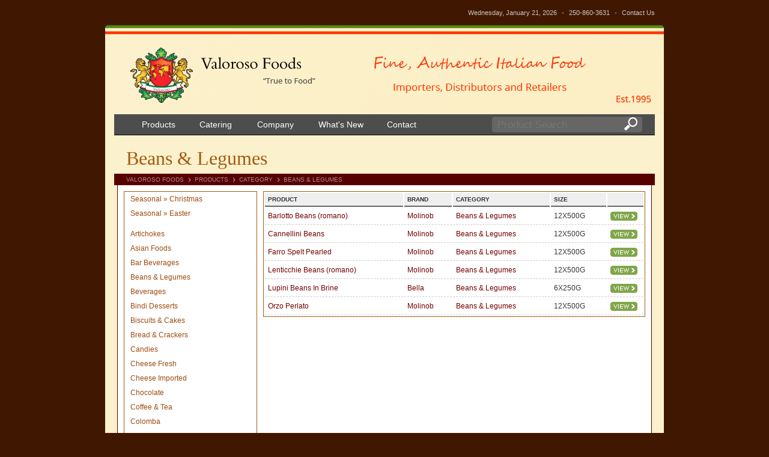

--- FILE ---
content_type: text/html; charset=UTF-8
request_url: https://valorosofoods.com/products.php?cid=73
body_size: 2569
content:
<!DOCTYPE html PUBLIC "-//W3C//DTD XHTML 1.0 Transitional//EN" "http://www.w3.org/TR/xhtml1/DTD/xhtml1-transitional.dtd">
<html xmlns="http://www.w3.org/1999/xhtml">
<head>
<title>Products - Valoroso Foods - Importers of Fine, Authentic, Italian Food</title>
<meta name="Keywords" content="Valoroso foods, Valoroso Italian foods, Kelowna B.C, Italian food, Italian food Kelowna, Valoroso, Valoroso website, Valoroso, Italian food distributors,">
<meta name="Description" content="Valoroso Foods distributes quality Italian specialty foods out of Kelowna B.C">
<meta http-equiv="Content-Type" content="text/html; charset=UTF-8" />
<link href="css/styles.css" rel="stylesheet" type="text/css" />
<link href="js/lightbox/lightbox.css" rel="stylesheet">

<script src="https://ajax.googleapis.com/ajax/libs/jquery/1.11.3/jquery.min.js"></script>
<script type="text/javascript" src="js/lightbox/lightbox.js"></script>
<!-- bxSlider Javascript file -->
<script src="js/scroll/jquery.bxslider.min.js"></script>
<!-- bxSlider CSS file -->
<link href="js/scroll/jquery.bxslider.css" rel="stylesheet" />

<script src="https://www.google.com/recaptcha/enterprise.js?render=6LeJQMYfAAAAABzTCBVXOqLSkooQCUEJv1KIIVR3"></script>


</head>

<body>

<div id="holder">
 <div id="info_bar">Wednesday, January 21, 2026 <span>&bull;</span> 250-860-3631 <span>&bull;</span> <a href="contact.php">Contact Us</a></div>
  <div class="new-header">
   <a href="index.php" class="header-logo-link">&nbsp;</a>
  <div class="new-header-slider">
  <ul class="bxslider">
  <li><img src="images/fine-authentic.jpg" /></li>
  <li><img src="images/fly_in_animation.jpg" /></li>  
 
</ul>
  <script>
var slider = $('.bxslider').bxSlider({
  auto: true,
  autoControls: true,
  controls: false,
  pause:7000,
  speed:3000,
  autoDirection : 'prev',
  onSlideAfter: function(){
    slider.stopAuto();
  }
});

</script>
  </div>  
  </div><!-- new-header -->
  
	<div style="background-color: #fcf1cd; padding: 0 15px;">
    <div id="nav_top"><img src="images/spacer.gif" width="4" height="4" /></div>
    <div id="nav">
    <table width="100%" border="0" cellspacing="0" cellpadding="0">
      <tr>
        <td>
          <a href="products.php" style="width: 76px; margin-left:31px;"><span>Products</span></a>
          <a href="catering.php" style="width: 76px;"><span>Catering</span></a>
          <!--<a href="retail.php" style="width: 70px;"><span>Retail</span></a>
          <a href="wholesale.php" style="width: 96px;"><span>Wholesale</span></a>-->
          <a href="company.php" style="width: 82px;"><span>Company</span></a>
          <a href="whatsnew.php" style="width: 94px;"><span>What's&nbsp;New</span></a>
          <a href="contact.php" style="width: 72px;"><span>Contact</span></a>
        </td>
        <td width="252">
        	<div id="search">
        	<form name="search" action="products.php" method="get">
        	<table width="100%" border="0" cellspacing="0" cellpadding="0">
            <tr>
              <td><input name="search" type="text" placeholder="Product Search" value="" class="input" maxlength="32" /></td>
              <td style="padding-right:2px;"><input name="Go" type="image" src="images/search-icon.gif" value="Go"></td>
            </tr>
          </table>
          </form>
          </div>
        </td>
      </tr>
    </table>
		</div>

    <div><h1>Beans & Legumes</h1>
<div id="breadcrumbs"><a href="index.php">Valoroso Foods</a> <span>&nbsp;</span> <a href="products.php">Products</a>  <span>&nbsp;</span> Category <span>&nbsp;</span> Beans & Legumes</div>
<div id="content">
<table width="100%" cellpadding="20" cellspacing="0">
	<tr>
		<td valign="top" width="230">
		<div id="sidebar">
		<a href="products.php?season=xmas">Seasonal &raquo; Christmas</a>
		<a href="products.php?season=easter">Seasonal &raquo; Easter</a>
<a href="products.php?cid=78"></a>
<a href="products.php?cid=1">Artichokes</a>
<a href="products.php?cid=74">Asian Foods</a>
<a href="products.php?cid=77">Bar Beverages</a>
<a href="products.php?cid=73">Beans & Legumes</a>
<a href="products.php?cid=48">Beverages</a>
<a href="products.php?cid=63">Bindi Desserts</a>
<a href="products.php?cid=49">Biscuits &amp; Cakes</a>
<a href="products.php?cid=52">Bread & Crackers</a>
<a href="products.php?cid=7">Candies</a>
<a href="products.php?cid=46">Cheese Fresh </a>
<a href="products.php?cid=58">Cheese Imported</a>
<a href="products.php?cid=53">Chocolate </a>
<a href="products.php?cid=9">Coffee &amp; Tea</a>
<a href="products.php?cid=10">Colomba</a>
<a href="products.php?cid=11">Condiments</a>
<a href="products.php?cid=76">Crusts And Breads (custom)</a>
<a href="products.php?cid=60">Dessert</a>
<a href="products.php?cid=14">Eggplant Marinated or Roasted</a>
<a href="products.php?cid=15">Flour </a>
<a href="products.php?cid=18">Hardware</a>
<a href="products.php?cid=19">Jam, Jelly, Spreads</a>
<a href="products.php?cid=40">Meat Cooked Imported </a>
<a href="products.php?cid=41">Meat Cured Imported</a>
<a href="products.php?cid=21">Mushrooms Dry, Marinated, Roasted</a>
<a href="products.php?cid=22">Nougat</a>
<a href="products.php?cid=23">Nuts Assorted</a>
<a href="products.php?cid=24">Oils</a>
<a href="products.php?cid=25">Olives</a>
<a href="products.php?cid=26">Other</a>
<a href="products.php?cid=27">Panettone</a>
<a href="products.php?cid=28">Pasta Dry </a>
<a href="products.php?cid=30">Peppers Marinated or Roasted</a>
<a href="products.php?cid=37">Pickled Vegetables/Antipasto </a>
<a href="products.php?cid=31">Rice</a>
<a href="products.php?cid=32">Seafood</a>
<a href="products.php?cid=72">Seeds & Grains</a>
<a href="products.php?cid=33">Spices</a>
<a href="products.php?cid=34">Syrup Dessert, Drinks</a>
<a href="products.php?cid=75">Tomatoes</a>
<a href="products.php?cid=35">Tomatoes</a>
<a href="products.php?cid=36">Truffles</a>
<a href="products.php?cid=38">Vinegar</a>
<a href="products.php?cid=80">Water</a>
<a href="products.php?cid=79">Wines</a>
		</div>
		</td>
<td valign="top">
<table width="100%" id="tbl_list">
<tr>
	<th>Product</th>
	<th>Brand</th>
	<th>Category</th>
	<th>Size</th>
	<th>&nbsp;</th>
</tr>
<tr>
	<td><a href="product.php?pid=60612&cid=73">Barlotto Beans (romano)</a></td>
	<td><a href="products.php?bid=224">Molinob</a></td>
	<td><a href="products.php?cid=73">Beans & Legumes</a></td>
	<td>12X500G</td>
	<td width="50"><a href="product.php?pid=60612" class="view"><img src="images/spacer.gif" width="45" height="17" border="0"></a></td>
</tr>
<tr>
	<td><a href="product.php?pid=60610&cid=73">Cannellini Beans</a></td>
	<td><a href="products.php?bid=224">Molinob</a></td>
	<td><a href="products.php?cid=73">Beans & Legumes</a></td>
	<td>12X500G</td>
	<td width="50"><a href="product.php?pid=60610" class="view"><img src="images/spacer.gif" width="45" height="17" border="0"></a></td>
</tr>
<tr>
	<td><a href="product.php?pid=60609&cid=73">Farro Spelt Pearled</a></td>
	<td><a href="products.php?bid=224">Molinob</a></td>
	<td><a href="products.php?cid=73">Beans & Legumes</a></td>
	<td>12X500G</td>
	<td width="50"><a href="product.php?pid=60609" class="view"><img src="images/spacer.gif" width="45" height="17" border="0"></a></td>
</tr>
<tr>
	<td><a href="product.php?pid=60613&cid=73">Lenticchie Beans (romano)</a></td>
	<td><a href="products.php?bid=224">Molinob</a></td>
	<td><a href="products.php?cid=73">Beans & Legumes</a></td>
	<td>12X500G</td>
	<td width="50"><a href="product.php?pid=60613" class="view"><img src="images/spacer.gif" width="45" height="17" border="0"></a></td>
</tr>
<tr>
	<td><a href="product.php?pid=64094&cid=73">Lupini Beans In Brine</a></td>
	<td><a href="products.php?bid=291">Bella</a></td>
	<td><a href="products.php?cid=73">Beans & Legumes</a></td>
	<td>6X250G</td>
	<td width="50"><a href="product.php?pid=64094" class="view"><img src="images/spacer.gif" width="45" height="17" border="0"></a></td>
</tr>
<tr>
	<td><a href="product.php?pid=60614&cid=73">Orzo Perlato</a></td>
	<td><a href="products.php?bid=224">Molinob</a></td>
	<td><a href="products.php?cid=73">Beans & Legumes</a></td>
	<td>12X500G</td>
	<td width="50"><a href="product.php?pid=60614" class="view"><img src="images/spacer.gif" width="45" height="17" border="0"></a></td>
</tr>
</table>
</td>
	</tr>
</table>
</div>
		<div style="clear:both;"></div>
		</div>
  </div>
  <div><img src="images/content_footer.gif" width="930" height="15" alt="" /></div>
 	<div id="footer">
  <!--<table width="100%" border="0" cellspacing="10" cellpadding="10">
    <tr>
      <td class="border" width="105"><img src="images/footer_logo.gif" width="99" height="54" alt="Valoroso Foods" /></td>
      <td>
<div>
<a href="retail.php">Retail</a> <span>|</span> 
<a href="wholesale.php">Wholesale</a> <span>|</span> 
<a href="company.php">Company</a> <span>|</span> 
<a href="products.php">Products</a> <span>|</span> 
<a href="contact.php">Contact</a> <span>|</span> 
<img src="images/icons/facebook.png" width="18" height="18" align="absmiddle" /> <a href="http://www.facebook.com/valoroso.foods" target="_blank">Facebook</a> <span>|</span> 
<img src="images/icons/twitter.png" width="25" height="20" align="absmiddle" /> <a href="http://twitter.com/#!/ValorosoFoods" target="_blank">Twitter</a>
</div>
<div style="font-size: 11px;">
Copyright &copy 2011-2026 Valoroso Foods <span>|</span> 
Web Work by <a href="http://www.catch22media.com">Catch 22 Media</a>
</div>
      </td>
      <td><div class="phone">250-860-3631</div></td>
    </tr>
  </table> -->

<div class="new-footer">
<div class="new-footer-logo"><a href="index.php">Valoroso<br>Foods</a></div><!-- .new-footer-logo -->
<div class="new-footer-link">
<span><a href="retail.php">Retail</a> <a href="wholesale.php">Wholesale</a> <a href="company.php">Company</a> <a href="products.php">Products</a> <a class="omega" href="contact.php">Contact</a></span>
<span><a href="catalog_selection.php">Catalog</a><a href="careers.php">Careers</a></span>    
</div><!-- .new-footer-link -->
<div class="new-footer-so-line">
<div class="new-footer-so-top">
 <a class="so-facebook" href="http://www.facebook.com/valoroso.foods" target="_blank">Facebook</a>  
 <a class="so-twitter" href="http://twitter.com/#!/ValorosoFoods" target="_blank">Twitter</a></div>
<div class="new-footer-so-bottom">Copyright &copy; 2011-2026 Valoroso Foods</div>
</div><!-- .new-footer-so-line -->
<div class="new-footer-phone">250-860-3631</div><!-- .new-footer-phone -->
</div><!-- .new-footer -->


  </div><!-- #footer -->

</div>

<script type="text/javascript">

  var _gaq = _gaq || [];
  _gaq.push(['_setAccount', 'UA-6140301-35']);
  _gaq.push(['_trackPageview']);

  (function() {
    var ga = document.createElement('script'); ga.type = 'text/javascript'; ga.async = true;
    ga.src = ('https:' == document.location.protocol ? 'https://ssl' : 'http://www') + '.google-analytics.com/ga.js';
    var s = document.getElementsByTagName('script')[0]; s.parentNode.insertBefore(ga, s);
  })();

</script>


</body>
</html>

--- FILE ---
content_type: text/css
request_url: https://valorosofoods.com/css/styles.css
body_size: 2325
content:
@charset "utf-8";
/* CSS Document */

* {
margin: 0;
padding: 0;
}

body {
margin: 0;
padding: 0;
background-color: #401801;
}

body, tr, td {
	font-family: Arial, Helvetica, sans-serif;
	font-size: 12px;
	color: #333;
}

#holder {
	width: 930px;
	margin: 0px auto;
}

#info_bar {
	padding: 15px; 
	margin: 0 auto; 
	color: #cec4bf; 
	font-family: Arial, Helvetica, sans-serif; 
	font-size: 11px; 
	text-align: right;
}

#info_bar span {
	padding: 0 5px;
	color: #705443;
}

#info_bar a {
	color: #cec4bf;
	text-decoration: none;
}

#info_bar a:hover {
	color: #fff;
}

#nav_top {
	height: 4px;
	background-color: #c42a00;
}
#nav {
	background-color: #4d4d4d;
	border: 1px solid #000;
	border-width: 1px 0px;
}

#nav a {
	float: left;
	display: block;
	font-family: Arial, Helvetica, sans-serif;
	font-size: 14px;
	color: #fff;
	text-decoration: none;
	padding: 0 0 0 10px;
	margin: 3px 5px; 
	height: 28px;
	line-height: 28px;
	background-image:url(../images/spacer.gif);
	background-repeat: no-repeat;
	background-position: left center;
}

#nav a span {
	display: block;
	height: 28px;
	line-height: 28px;
	padding: 0 20px 0 5px;
	background-image: url(../images/spacer.gif);
	background-repeat: no-repeat;
	background-position: right center;
}

#nav a:hover {
	background-image:url(../images/nav_bg.gif);
}

#nav a:hover span {
	background-image: url(../images/nav_bg.gif);
}


#search {
	padding: 3px 0 0 0;
	margin-right: 20px;
	width: 252px;
	height: 28px;
	background-image: url(../images/nav_bg.gif);
	background-repeat: no-repeat;
	background-position: center center;	
}


#search .input {
	font-family: Arial, Helvetica, sans-serif; 
	font-size: 17px;
 
	color: #bbb9b9;
	background-color: #666666;
	border: none !important;
	margin: 4px 0 0 10px;
	width: 200px;
}

#search input:focus { outline: 0; -webkit-box-shadow: none !important; -moz-box-shadow: none !important; box-shadow: none !important; }


#sidebar {
	border: 1px solid #a45c0f;
	width: 220px;
	margin-right: 10px;
	background: #fff;
	/*
	background-image: url(../images/sidebar_bg.gif);
	background-repeat: repeat-y;
	background-position: left;
	*/
}


#sidebar h2 {
	font-size: 12px;
	font-weight: bold;
	display: block;
	width: 250px;
	padding: 5px 10px;
	color: #9c4c11;
	text-decoration: none;
}

#sidebar a {
	font-family: Arial, Helvetica, sans-serif;
	font-size: 12px;
	line-height: 14px;
	display: block;
	width: 200px;
	padding: 5px 10px;
	color: #9c4c11;
	text-decoration: none;
}
#sidebar a:hover {
	color: #fff;
	background-image: url(../images/sidebar_selected.gif);
	background-repeat: no-repeat;
	background-position: left center;
}

h1 {
	font-family: Georgia, "Times New Roman", Times, serif;
	font-size: 32px;
	font-weight: normal;
	color: #a45c0f;
	border-bottom: 1px solid #eacd9f;
	padding: 20px 20px 6px 20px;
}

h1 a {
	color: #a45c0f;
	text-decoration: none;
}

h1 a:hover {
	color: #a45c0f;
	text-decoration: underline;
}













#breadcrumbs {
	padding: 4px 20px;
	font-family: Arial, Helvetica, sans-serif;
	font-size: 10px;
	color: #b18b8a;
	text-transform: uppercase;
	background-color: #570000;

}

#breadcrumbs span {
	padding: 0 2px;
	margin: 0 0 0 5px;
	width: 1px;
	background-image: url(../images/white-right.gif);
	background-repeat: no-repeat;
	background-position: center left;
}

#breadcrumbs a {
	color: #b18b8a;
	text-decoration: none;
}

#breadcrumbs a:hover {
	color: #fff;
}

#content {
	background: #fff;
	border: 1px solid #570000;
	border-top: none;
	margin: 0 5px;
	padding: 10px;
 
}

#content h2 {
	font-family: Cambria, Hoefler Text, Liberation Serif, Times, Times New Roman, serif;
	font-size: 26px;
	font-weight: normal;
	color: #007350;
	padding: 0px 0px 0px 0px;
	margin: 0px 0px 5px 0px;
	border-bottom: 1px dotted #ccc;
	
}

#content h2 a {
	color: #007350;
	text-decoration: none;
}

#content h2 a:hover {
	text-decoration: underline;
}

#content h3 {
	font-family: Arial, Helvetica, sans-serif;
	font-size: 18px;
	font-weight: normal;
	color: #000;
	padding: 20px 0px 2px 0px;
	margin-bottom: 6px;
	font-weight: bold;
}

#content h4 {
	font-family: Georgia, "Times New Roman", Times, serif;
	font-size: 18px;
	font-weight: normal;
	color: #007350;
	padding: 5px 0px;
}

#content h4 a {
	color: #007350;
	text-decoration: none;
}

#content h4 a:hover {
	text-decoration: underline;
}

#content p {
	margin-bottom: 10px;
	line-height: 16px;
}

#content ul {
	margin-left: 40px;
}

#content ul li {
	padding-bottom: 8px;
}

#content .posted {
	font-family: Arial, Helvetica, sans-serif;
	font-size: 11px;
	text-transform: uppercase;
	font-weight: bold;
}

#content .number {
	font-family: Georgia, "Times New Roman", Times, serif;
	font-size: 18px;
	color: #a45c0f;
	padding-top: 6px;
}

#content .product_form {
	border: 1px solid #ccc;
	padding: 2px;
	font-family: Georgia, "Times New Roman", Times, serif;
	font-size: 16px;
	color: #a45c0f;
}

#content #details {
	margin-bottom: 20px;
padding: 2px; border: 1px solid #ccc;
}

#content #details tr {
	/*background-color: #efefef;*/
}

#content #details th {
	font-size: 10px;
	text-transform: uppercase;
	color: #999;
	text-align: left;
	width: 120px;
	line-height: 18px;
}

#content #details td {
	font-family: Arial, Helvetica, sans-serif;
	font-size: 12px;
	line-height: 18px;
}

#footer {
	margin-bottom: 25px;
}

#footer td {
	font-family: Arial, Helvetica, sans-serif;
	font-size: 14px;
	color: #cec4bf;
	line-height: 24px;
}

#footer td a {
	color: #cec4bf;
	text-decoration: none;
}
#footer td a:hover {
	color: #fff;
}


#footer td span {
	color: #3e1801;
	border-left: 1px solid #705443;
	margin: 0px 5px 0px 8px;
	line-height: 24px;
}

#footer td.border {
	border-right: 1px solid #705443;
	margin-right: 5px;
	padding-right: 5px;
}

#footer td .phone {
	font-family: Georgia, "Times New Roman", Times, serif;
	font-size: 30px;
	font-style:italic;
	color: #fff;
	text-align: right;
}

#tbl_list {
	border: 1px solid #a45c0f;
	background: #fff;
}

#tbl_list th {
	padding: 5px;
	font-size: 10px;
	text-transform: uppercase;
	text-align: left;
	background: #efefef;
	border-bottom: 2px solid #666;
}

#tbl_list tr:hover {
	background-color: #f3f3f3;
}

#tbl_list td {
	font-family: Arial, Helvetica, sans-serif;
	font-size: 12px;
	line-height: 14px;
	padding: 5px;
	border-bottom: 1px dashed #ccc;
}

#tbl_list td a {
	color: #720000;
	text-decoration: none;
}


#tbl_list td a:hover {
	color: #720000;
	text-decoration: underline;
}


#home_recipe_book {
	padding: 10px 0 0 0;
	font-family: Arial, Helvetica, sans-serif;
	font-size: 12px;
	color: #5b410f;
	text-align: right;
}


a.view {
	display: block;
	width: 45px;
	height: 17px;
	background-image: url(../images/view.gif);
	background-repeat: no-repeat;
	background-position: 0px 0px;
}

a.view:hover {
	background-position: 0px -18px;
}


.fancy_text,
.fancy_text p {
	font-family: Georgia, "Times New Roman", Times, serif;
	font-size: 16px;
	font-weight: normal;
}

.news_date {
	font-family: Tahoma, Geneva, sans-serif;
	text-size: 9px;
	color: #666;
	border-bottom: 1px dotted #ccc;
	padding: 2px 2px 2px 4px;
	margin-bottom: 4px;
}

.news_body {
	font-family: Georgia, "Times New Roman", Times, serif;
	font-size: 16px;
	font-weight: normal;
	line-height: 24px;	
	padding: 4px;
}

#contact_form {
	color: #b18b8a;
}

#contact_form tr {
	text-align: left;
	width: 120px;
	color: #b18b8a;
}

#contact_form td {
	color: #b18b8a;
}

#contact_form input,
#contact_form textarea {
	font-family: Arial, Helvetica, sans-serif; 
	font-size: 12px;
	color: #fff;
	border: none;
	background: #793333;
	padding: 4px;
}

#contact_form .error {
	padding-left: 20px;
	color: #fff;
	background-image: url(../images/contact_error_arrow.gif);
	background-repeat: no-repeat;
	background-position: 3px -1px;
}


.thumb {
	border: 1px solid #9f8b80;
	padding: 2px;
	margin: 4px;
	
}



.omega{margin-right:0!important;}
.new-footer{width:100%; float:left; margin:6px 0px 0px 0px; padding:0px 30px; box-sizing: border-box; border:0px #fff solid;}
.new-footer-logo{width:75px; line-height:26px; float:left; margin:0px 0px 0px 0px; padding:0px 0px; font-size:19px; color:#fefefe; font-family: Arial, Helvetica, sans-serif; text-align:center;}
.new-footer-logo a{color:#fefefe; text-decoration:none;}
.new-footer-link{width:365px; float:left; margin:7px 0px 0px 30px; padding:0px 0px; font-family: Arial, Helvetica, sans-serif; }
.new-footer-link span{width:100%; float:left; margin:0px 0px 10px 0px; padding:0px 0px;}
.new-footer-link a{font-size:14px; margin:0px 22px 0px 0px; padding:0px; float:left; text-decoration:none; color:#cec4bf;}
.new-footer-so-line{width:200px; float:left; margin:6px 0px 0px 7px; padding:0px 0px;}
.new-footer-so-line a{font-size:14px; color:#cec4bf; text-decoration:none; float:left; min-height:20px;}
.so-facebook{background:url('../images/icons/facebook.png') no-repeat; padding:1px 0 0 24px;}
.so-twitter{background:url('../images/icons/twitter.png') no-repeat; padding:3px 0 0 32px; margin-left:23px;}

.new-footer-so-top{width:100%; float:left; margin:0px 0px 0px 0px; padding:0px 0px 7px 6px; box-sizing: border-box; }
.new-footer-so-bottom{width:100%; float:left; margin:0px 0px 0px 0px; padding:0px 0px; font-size:11px; color:#cec4bf;}
.new-footer-phone{width:175px; float:right; text-align:right; margin:10px 0px 0px 0px; padding:0px 0px; font-size:19px; color:#fefefe; font-family: Arial, Helvetica, sans-serif;}
.new-footer-phone a{color:#fefefe!important; text-decoration:none;}
/*********************************************04-11-2015***********************************/
.careers{ background:none!important;}
.fork-area{margin:30px 40px 15px 35px; padding:0px;}
.fork-left{ float:left; margin:-4px 0px 0px 0px; padding:0px 0 0 0; width:582px;}
.fork-right{ float:right; margin:0px; padding:0px; width:171px; text-align:right;}
.clear-fix{ clear:both;}
.fork-area-inner{ float:left; margin:0px; padding:0px; width:100%;}
.fork-img{ float:left; margin:0px; padding:5px 0 0 0; width:257px;}
.fork-we{ float:right; margin:0px; padding:0px; width:314px;}
.we-head{ float:left; margin:0px; padding:0px; width:100%; font-style:italic; font-size:17pt; color:#507239!important; border-bottom:none!important; text-align:right;}
.complete{ float:left; margin:0px; padding:19px 0px 0px 0px; width:100%; font-style:normal; font-size:13pt; color:#3c3c3c; border-bottom:none!important; text-align:right; line-height:23px;}
.complete a{ color:#3c3c3c; text-decoration:underline; font-weight:600;}
.complete a:hover{ color:#3c3c3c; text-decoration:none;}
.we-regret{ float:left; margin:0px; padding:10px 0px 0px 0px; width:100%; font-style:normal; font-size:13pt; color:#c42a00; border-bottom:none!important; text-align:right;}
.careers-border{ width:596px; margin:0px auto 4px; border:solid 2px #8f5246; padding:5px 9px 5px 9px;font-style:normal; font-size:12.55pt; color:#3c3c3c; line-height:22px;}
.note-careers{color:#c42a00; font-style:italic; font-weight:600;}
.adobe-reader{color:#c42a00;}
.adobe-reader a{color:#c42a00; text-decoration:none;}
.adobe-reader a:hover{color:#c42a00; text-decoration:underline;}
.fill-only{ font-weight:600;}
.blue-text-career{ float:left; margin:0px; padding:10px 0 0 0; width:100%; font-size:12.55pt; color:#004177; font-weight:normal; text-align:justify; line-height:20px;}


.new-header{background:url('../images/content_header.gif') no-repeat; float:left; width:930px; height:148px; margin:0px 0px 0px 0px; padding:0px; }
.header-logo-link{width:310px; text-decoration:none; height:93px; float:left; margin:36px 0px 0px 40px; padding:0px; border:0px red solid;}
.new-header-slider{width:355px; float:right; margin:51px 127px 0 0; padding:0px; border:0px red solid;}

.contact-bottom-box{width:100%; float:left; margin:30px 0px 20px 0px; padding:0px 10px; box-sizing: border-box;   }
.contact-bottom-left{width:45%; float:left; margin:0px 0px 0px 0px; padding:0px;}
.contact-bottom-right{width:53%; float:right; margin:0px 0px 0px 0px; padding:0px;}
.contact-width{width:340px;}
